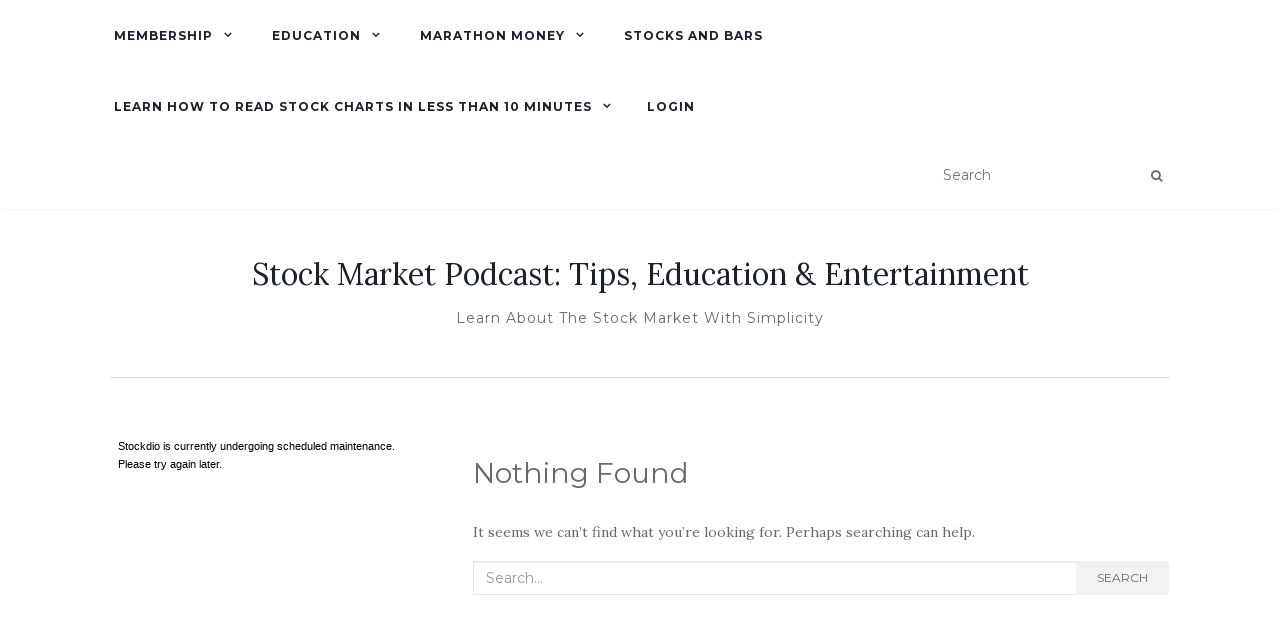

--- FILE ---
content_type: text/html; charset=UTF-8
request_url: https://www.wincrease.com/tag/googl/
body_size: 14041
content:
<!doctype html>
	<!--[if !IE]>
	<html class="no-js non-ie" dir="ltr" lang="en" prefix="og: https://ogp.me/ns#"> <![endif]-->
	<!--[if IE 7 ]>
	<html class="no-js ie7" dir="ltr" lang="en" prefix="og: https://ogp.me/ns#"> <![endif]-->
	<!--[if IE 8 ]>
	<html class="no-js ie8" dir="ltr" lang="en" prefix="og: https://ogp.me/ns#"> <![endif]-->
	<!--[if IE 9 ]>
	<html class="no-js ie9" dir="ltr" lang="en" prefix="og: https://ogp.me/ns#"> <![endif]-->
	<!--[if gt IE 9]><!-->
<html class="no-js" dir="ltr" lang="en" prefix="og: https://ogp.me/ns#"> <!--<![endif]-->
<head>
<!-- Global site tag (gtag.js) - Google Ads: 972595342 -->
<script async src="https://www.googletagmanager.com/gtag/js?id=AW-972595342"></script>
<script>
  window.dataLayer = window.dataLayer || [];
  function gtag(){dataLayer.push(arguments);}
  gtag('js', new Date());

  gtag('config', 'AW-972595342');
</script>
<!-- Event snippet for Subscribe conversion page -->
<script>
  gtag('event', 'conversion', {'send_to': 'AW-972595342/rhG6CN3NrtIDEI7B4s8D'});
</script>
<!-- Meta Pixel Code -->
<script>
!function(f,b,e,v,n,t,s)
{if(f.fbq)return;n=f.fbq=function(){n.callMethod?
n.callMethod.apply(n,arguments):n.queue.push(arguments)};
if(!f._fbq)f._fbq=n;n.push=n;n.loaded=!0;n.version='2.0';
n.queue=[];t=b.createElement(e);t.async=!0;
t.src=v;s=b.getElementsByTagName(e)[0];
s.parentNode.insertBefore(t,s)}(window, document,'script',
'https://connect.facebook.net/en_US/fbevents.js');
fbq('init', '425584499285848');
fbq('track', 'PageView');
</script>
<noscript><img height="1" width="1" style="display:none"
src="https://www.facebook.com/tr?id=425584499285848&ev=PageView&noscript=1"
/></noscript>
<!-- End Meta Pixel Code -->
	<meta name="facebook-domain-verification" content="r0y7b38kvk3if79cypgmpofrjwugjq" />
<meta charset="UTF-8">
<meta name="viewport" content="width=device-width, initial-scale=1">
<link rel="profile" href="http://gmpg.org/xfn/11">
<link rel="pingback" href="https://www.wincrease.com/xmlrpc.php">

<title>GOOGL - Stock Market Podcast: Tips, Education &amp; Entertainment</title>

		<!-- All in One SEO Pro 4.8.8 - aioseo.com -->
	<meta name="robots" content="max-image-preview:large" />
	<link rel="canonical" href="https://www.wincrease.com/tag/googl/" />
	<meta name="generator" content="All in One SEO Pro (AIOSEO) 4.8.8" />
		<meta property="og:locale" content="en_US" />
		<meta property="og:site_name" content="Stock Market Podcast: Tips, Education &amp; Entertainment - Learn About The Stock Market With Simplicity" />
		<meta property="og:type" content="article" />
		<meta property="og:title" content="GOOGL - Stock Market Podcast: Tips, Education &amp; Entertainment" />
		<meta property="og:url" content="https://www.wincrease.com/tag/googl/" />
		<meta property="article:publisher" content="https://facebook.com/wincreaseteam" />
		<meta name="twitter:card" content="summary_large_image" />
		<meta name="twitter:site" content="@wincreaseteam" />
		<meta name="twitter:title" content="GOOGL - Stock Market Podcast: Tips, Education &amp; Entertainment" />
		<script type="application/ld+json" class="aioseo-schema">
			{"@context":"https:\/\/schema.org","@graph":[{"@type":"BreadcrumbList","@id":"https:\/\/www.wincrease.com\/tag\/googl\/#breadcrumblist","itemListElement":[{"@type":"ListItem","@id":"https:\/\/www.wincrease.com#listItem","position":1,"name":"Home","item":"https:\/\/www.wincrease.com","nextItem":{"@type":"ListItem","@id":"https:\/\/www.wincrease.com\/tag\/googl\/#listItem","name":"GOOGL"}},{"@type":"ListItem","@id":"https:\/\/www.wincrease.com\/tag\/googl\/#listItem","position":2,"name":"GOOGL","previousItem":{"@type":"ListItem","@id":"https:\/\/www.wincrease.com#listItem","name":"Home"}}]},{"@type":"CollectionPage","@id":"https:\/\/www.wincrease.com\/tag\/googl\/#collectionpage","url":"https:\/\/www.wincrease.com\/tag\/googl\/","name":"GOOGL - Stock Market Podcast: Tips, Education & Entertainment","inLanguage":"en","isPartOf":{"@id":"https:\/\/www.wincrease.com\/#website"},"breadcrumb":{"@id":"https:\/\/www.wincrease.com\/tag\/googl\/#breadcrumblist"}},{"@type":"Organization","@id":"https:\/\/www.wincrease.com\/#organization","name":"WinCrease.com","description":"Learn About The Stock Market With Simplicity","url":"https:\/\/www.wincrease.com\/","logo":{"@type":"ImageObject","url":"https:\/\/i0.wp.com\/www.wincrease.com\/wp-content\/uploads\/2015\/05\/winLogo-e1608603356150.jpg?fit=491%2C596&ssl=1","@id":"https:\/\/www.wincrease.com\/tag\/googl\/#organizationLogo","width":491,"height":596},"image":{"@id":"https:\/\/www.wincrease.com\/tag\/googl\/#organizationLogo"},"sameAs":["https:\/\/facebook.com\/wincreaseteam","https:\/\/x.com\/wincreaseteam","https:\/\/instagram.com\/wincreaseteam","https:\/\/pinterest.com\/wincreaseteam","https:\/\/youtube.com\/wincreaseteam","https:\/\/linkedin.com\/in\/wincreaseteam"]},{"@type":"WebSite","@id":"https:\/\/www.wincrease.com\/#website","url":"https:\/\/www.wincrease.com\/","name":"The Only Financial Education Website You Need! Stock Picks and Option Plays weekly.","alternateName":"WinCrease.com","description":"Learn About The Stock Market With Simplicity","inLanguage":"en","publisher":{"@id":"https:\/\/www.wincrease.com\/#organization"}}]}
		</script>
		<!-- All in One SEO Pro -->

<link rel='dns-prefetch' href='//ajax.googleapis.com' />
<link rel='dns-prefetch' href='//secure.gravatar.com' />
<link rel='dns-prefetch' href='//stats.wp.com' />
<link rel='dns-prefetch' href='//fonts.googleapis.com' />
<link rel='dns-prefetch' href='//v0.wordpress.com' />
<link rel='dns-prefetch' href='//widgets.wp.com' />
<link rel='dns-prefetch' href='//s0.wp.com' />
<link rel='dns-prefetch' href='//0.gravatar.com' />
<link rel='dns-prefetch' href='//1.gravatar.com' />
<link rel='dns-prefetch' href='//2.gravatar.com' />
<link rel='dns-prefetch' href='//jetpack.wordpress.com' />
<link rel='dns-prefetch' href='//public-api.wordpress.com' />
<link rel='dns-prefetch' href='//i0.wp.com' />
		<!-- This site uses the Google Analytics by ExactMetrics plugin v8.8.0 - Using Analytics tracking - https://www.exactmetrics.com/ -->
							<script src="//www.googletagmanager.com/gtag/js?id=G-1HERH84GY2"  data-cfasync="false" data-wpfc-render="false" type="text/javascript" async></script>
			<script data-cfasync="false" data-wpfc-render="false" type="text/javascript">
				var em_version = '8.8.0';
				var em_track_user = true;
				var em_no_track_reason = '';
								var ExactMetricsDefaultLocations = {"page_location":"https:\/\/www.wincrease.com\/tag\/googl\/"};
								if ( typeof ExactMetricsPrivacyGuardFilter === 'function' ) {
					var ExactMetricsLocations = (typeof ExactMetricsExcludeQuery === 'object') ? ExactMetricsPrivacyGuardFilter( ExactMetricsExcludeQuery ) : ExactMetricsPrivacyGuardFilter( ExactMetricsDefaultLocations );
				} else {
					var ExactMetricsLocations = (typeof ExactMetricsExcludeQuery === 'object') ? ExactMetricsExcludeQuery : ExactMetricsDefaultLocations;
				}

								var disableStrs = [
										'ga-disable-G-1HERH84GY2',
									];

				/* Function to detect opted out users */
				function __gtagTrackerIsOptedOut() {
					for (var index = 0; index < disableStrs.length; index++) {
						if (document.cookie.indexOf(disableStrs[index] + '=true') > -1) {
							return true;
						}
					}

					return false;
				}

				/* Disable tracking if the opt-out cookie exists. */
				if (__gtagTrackerIsOptedOut()) {
					for (var index = 0; index < disableStrs.length; index++) {
						window[disableStrs[index]] = true;
					}
				}

				/* Opt-out function */
				function __gtagTrackerOptout() {
					for (var index = 0; index < disableStrs.length; index++) {
						document.cookie = disableStrs[index] + '=true; expires=Thu, 31 Dec 2099 23:59:59 UTC; path=/';
						window[disableStrs[index]] = true;
					}
				}

				if ('undefined' === typeof gaOptout) {
					function gaOptout() {
						__gtagTrackerOptout();
					}
				}
								window.dataLayer = window.dataLayer || [];

				window.ExactMetricsDualTracker = {
					helpers: {},
					trackers: {},
				};
				if (em_track_user) {
					function __gtagDataLayer() {
						dataLayer.push(arguments);
					}

					function __gtagTracker(type, name, parameters) {
						if (!parameters) {
							parameters = {};
						}

						if (parameters.send_to) {
							__gtagDataLayer.apply(null, arguments);
							return;
						}

						if (type === 'event') {
														parameters.send_to = exactmetrics_frontend.v4_id;
							var hookName = name;
							if (typeof parameters['event_category'] !== 'undefined') {
								hookName = parameters['event_category'] + ':' + name;
							}

							if (typeof ExactMetricsDualTracker.trackers[hookName] !== 'undefined') {
								ExactMetricsDualTracker.trackers[hookName](parameters);
							} else {
								__gtagDataLayer('event', name, parameters);
							}
							
						} else {
							__gtagDataLayer.apply(null, arguments);
						}
					}

					__gtagTracker('js', new Date());
					__gtagTracker('set', {
						'developer_id.dNDMyYj': true,
											});
					if ( ExactMetricsLocations.page_location ) {
						__gtagTracker('set', ExactMetricsLocations);
					}
										__gtagTracker('config', 'G-1HERH84GY2', {"forceSSL":"true","link_attribution":"true"} );
										window.gtag = __gtagTracker;										(function () {
						/* https://developers.google.com/analytics/devguides/collection/analyticsjs/ */
						/* ga and __gaTracker compatibility shim. */
						var noopfn = function () {
							return null;
						};
						var newtracker = function () {
							return new Tracker();
						};
						var Tracker = function () {
							return null;
						};
						var p = Tracker.prototype;
						p.get = noopfn;
						p.set = noopfn;
						p.send = function () {
							var args = Array.prototype.slice.call(arguments);
							args.unshift('send');
							__gaTracker.apply(null, args);
						};
						var __gaTracker = function () {
							var len = arguments.length;
							if (len === 0) {
								return;
							}
							var f = arguments[len - 1];
							if (typeof f !== 'object' || f === null || typeof f.hitCallback !== 'function') {
								if ('send' === arguments[0]) {
									var hitConverted, hitObject = false, action;
									if ('event' === arguments[1]) {
										if ('undefined' !== typeof arguments[3]) {
											hitObject = {
												'eventAction': arguments[3],
												'eventCategory': arguments[2],
												'eventLabel': arguments[4],
												'value': arguments[5] ? arguments[5] : 1,
											}
										}
									}
									if ('pageview' === arguments[1]) {
										if ('undefined' !== typeof arguments[2]) {
											hitObject = {
												'eventAction': 'page_view',
												'page_path': arguments[2],
											}
										}
									}
									if (typeof arguments[2] === 'object') {
										hitObject = arguments[2];
									}
									if (typeof arguments[5] === 'object') {
										Object.assign(hitObject, arguments[5]);
									}
									if ('undefined' !== typeof arguments[1].hitType) {
										hitObject = arguments[1];
										if ('pageview' === hitObject.hitType) {
											hitObject.eventAction = 'page_view';
										}
									}
									if (hitObject) {
										action = 'timing' === arguments[1].hitType ? 'timing_complete' : hitObject.eventAction;
										hitConverted = mapArgs(hitObject);
										__gtagTracker('event', action, hitConverted);
									}
								}
								return;
							}

							function mapArgs(args) {
								var arg, hit = {};
								var gaMap = {
									'eventCategory': 'event_category',
									'eventAction': 'event_action',
									'eventLabel': 'event_label',
									'eventValue': 'event_value',
									'nonInteraction': 'non_interaction',
									'timingCategory': 'event_category',
									'timingVar': 'name',
									'timingValue': 'value',
									'timingLabel': 'event_label',
									'page': 'page_path',
									'location': 'page_location',
									'title': 'page_title',
									'referrer' : 'page_referrer',
								};
								for (arg in args) {
																		if (!(!args.hasOwnProperty(arg) || !gaMap.hasOwnProperty(arg))) {
										hit[gaMap[arg]] = args[arg];
									} else {
										hit[arg] = args[arg];
									}
								}
								return hit;
							}

							try {
								f.hitCallback();
							} catch (ex) {
							}
						};
						__gaTracker.create = newtracker;
						__gaTracker.getByName = newtracker;
						__gaTracker.getAll = function () {
							return [];
						};
						__gaTracker.remove = noopfn;
						__gaTracker.loaded = true;
						window['__gaTracker'] = __gaTracker;
					})();
									} else {
										console.log("");
					(function () {
						function __gtagTracker() {
							return null;
						}

						window['__gtagTracker'] = __gtagTracker;
						window['gtag'] = __gtagTracker;
					})();
									}
			</script>
			
							<!-- / Google Analytics by ExactMetrics -->
		<script type="text/javascript">
/* <![CDATA[ */
window._wpemojiSettings = {"baseUrl":"https:\/\/s.w.org\/images\/core\/emoji\/14.0.0\/72x72\/","ext":".png","svgUrl":"https:\/\/s.w.org\/images\/core\/emoji\/14.0.0\/svg\/","svgExt":".svg","source":{"concatemoji":"https:\/\/www.wincrease.com\/wp-includes\/js\/wp-emoji-release.min.js?ver=6.4.5"}};
/*! This file is auto-generated */
!function(i,n){var o,s,e;function c(e){try{var t={supportTests:e,timestamp:(new Date).valueOf()};sessionStorage.setItem(o,JSON.stringify(t))}catch(e){}}function p(e,t,n){e.clearRect(0,0,e.canvas.width,e.canvas.height),e.fillText(t,0,0);var t=new Uint32Array(e.getImageData(0,0,e.canvas.width,e.canvas.height).data),r=(e.clearRect(0,0,e.canvas.width,e.canvas.height),e.fillText(n,0,0),new Uint32Array(e.getImageData(0,0,e.canvas.width,e.canvas.height).data));return t.every(function(e,t){return e===r[t]})}function u(e,t,n){switch(t){case"flag":return n(e,"\ud83c\udff3\ufe0f\u200d\u26a7\ufe0f","\ud83c\udff3\ufe0f\u200b\u26a7\ufe0f")?!1:!n(e,"\ud83c\uddfa\ud83c\uddf3","\ud83c\uddfa\u200b\ud83c\uddf3")&&!n(e,"\ud83c\udff4\udb40\udc67\udb40\udc62\udb40\udc65\udb40\udc6e\udb40\udc67\udb40\udc7f","\ud83c\udff4\u200b\udb40\udc67\u200b\udb40\udc62\u200b\udb40\udc65\u200b\udb40\udc6e\u200b\udb40\udc67\u200b\udb40\udc7f");case"emoji":return!n(e,"\ud83e\udef1\ud83c\udffb\u200d\ud83e\udef2\ud83c\udfff","\ud83e\udef1\ud83c\udffb\u200b\ud83e\udef2\ud83c\udfff")}return!1}function f(e,t,n){var r="undefined"!=typeof WorkerGlobalScope&&self instanceof WorkerGlobalScope?new OffscreenCanvas(300,150):i.createElement("canvas"),a=r.getContext("2d",{willReadFrequently:!0}),o=(a.textBaseline="top",a.font="600 32px Arial",{});return e.forEach(function(e){o[e]=t(a,e,n)}),o}function t(e){var t=i.createElement("script");t.src=e,t.defer=!0,i.head.appendChild(t)}"undefined"!=typeof Promise&&(o="wpEmojiSettingsSupports",s=["flag","emoji"],n.supports={everything:!0,everythingExceptFlag:!0},e=new Promise(function(e){i.addEventListener("DOMContentLoaded",e,{once:!0})}),new Promise(function(t){var n=function(){try{var e=JSON.parse(sessionStorage.getItem(o));if("object"==typeof e&&"number"==typeof e.timestamp&&(new Date).valueOf()<e.timestamp+604800&&"object"==typeof e.supportTests)return e.supportTests}catch(e){}return null}();if(!n){if("undefined"!=typeof Worker&&"undefined"!=typeof OffscreenCanvas&&"undefined"!=typeof URL&&URL.createObjectURL&&"undefined"!=typeof Blob)try{var e="postMessage("+f.toString()+"("+[JSON.stringify(s),u.toString(),p.toString()].join(",")+"));",r=new Blob([e],{type:"text/javascript"}),a=new Worker(URL.createObjectURL(r),{name:"wpTestEmojiSupports"});return void(a.onmessage=function(e){c(n=e.data),a.terminate(),t(n)})}catch(e){}c(n=f(s,u,p))}t(n)}).then(function(e){for(var t in e)n.supports[t]=e[t],n.supports.everything=n.supports.everything&&n.supports[t],"flag"!==t&&(n.supports.everythingExceptFlag=n.supports.everythingExceptFlag&&n.supports[t]);n.supports.everythingExceptFlag=n.supports.everythingExceptFlag&&!n.supports.flag,n.DOMReady=!1,n.readyCallback=function(){n.DOMReady=!0}}).then(function(){return e}).then(function(){var e;n.supports.everything||(n.readyCallback(),(e=n.source||{}).concatemoji?t(e.concatemoji):e.wpemoji&&e.twemoji&&(t(e.twemoji),t(e.wpemoji)))}))}((window,document),window._wpemojiSettings);
/* ]]> */
</script>
<link rel='stylesheet' id='pmprommpu_frontend-css' href='https://www.wincrease.com/wp-content/plugins/pmpro-multiple-memberships-per-user-dev/css/frontend.css?ver=0.8.1' type='text/css' media='screen' />
<style id='wp-emoji-styles-inline-css' type='text/css'>

	img.wp-smiley, img.emoji {
		display: inline !important;
		border: none !important;
		box-shadow: none !important;
		height: 1em !important;
		width: 1em !important;
		margin: 0 0.07em !important;
		vertical-align: -0.1em !important;
		background: none !important;
		padding: 0 !important;
	}
</style>
<link rel='stylesheet' id='wp-block-library-css' href='https://www.wincrease.com/wp-includes/css/dist/block-library/style.min.css?ver=6.4.5' type='text/css' media='all' />
<style id='wp-block-library-inline-css' type='text/css'>
.has-text-align-justify{text-align:justify;}
</style>
<link rel='stylesheet' id='mediaelement-css' href='https://www.wincrease.com/wp-includes/js/mediaelement/mediaelementplayer-legacy.min.css?ver=4.2.17' type='text/css' media='all' />
<link rel='stylesheet' id='wp-mediaelement-css' href='https://www.wincrease.com/wp-includes/js/mediaelement/wp-mediaelement.min.css?ver=6.4.5' type='text/css' media='all' />
<style id='jetpack-sharing-buttons-style-inline-css' type='text/css'>
.jetpack-sharing-buttons__services-list{display:flex;flex-direction:row;flex-wrap:wrap;gap:0;list-style-type:none;margin:5px;padding:0}.jetpack-sharing-buttons__services-list.has-small-icon-size{font-size:12px}.jetpack-sharing-buttons__services-list.has-normal-icon-size{font-size:16px}.jetpack-sharing-buttons__services-list.has-large-icon-size{font-size:24px}.jetpack-sharing-buttons__services-list.has-huge-icon-size{font-size:36px}@media print{.jetpack-sharing-buttons__services-list{display:none!important}}.editor-styles-wrapper .wp-block-jetpack-sharing-buttons{gap:0;padding-inline-start:0}ul.jetpack-sharing-buttons__services-list.has-background{padding:1.25em 2.375em}
</style>
<style id='powerpress-player-block-style-inline-css' type='text/css'>


</style>
<style id='classic-theme-styles-inline-css' type='text/css'>
/*! This file is auto-generated */
.wp-block-button__link{color:#fff;background-color:#32373c;border-radius:9999px;box-shadow:none;text-decoration:none;padding:calc(.667em + 2px) calc(1.333em + 2px);font-size:1.125em}.wp-block-file__button{background:#32373c;color:#fff;text-decoration:none}
</style>
<style id='global-styles-inline-css' type='text/css'>
body{--wp--preset--color--black: #000000;--wp--preset--color--cyan-bluish-gray: #abb8c3;--wp--preset--color--white: #ffffff;--wp--preset--color--pale-pink: #f78da7;--wp--preset--color--vivid-red: #cf2e2e;--wp--preset--color--luminous-vivid-orange: #ff6900;--wp--preset--color--luminous-vivid-amber: #fcb900;--wp--preset--color--light-green-cyan: #7bdcb5;--wp--preset--color--vivid-green-cyan: #00d084;--wp--preset--color--pale-cyan-blue: #8ed1fc;--wp--preset--color--vivid-cyan-blue: #0693e3;--wp--preset--color--vivid-purple: #9b51e0;--wp--preset--gradient--vivid-cyan-blue-to-vivid-purple: linear-gradient(135deg,rgba(6,147,227,1) 0%,rgb(155,81,224) 100%);--wp--preset--gradient--light-green-cyan-to-vivid-green-cyan: linear-gradient(135deg,rgb(122,220,180) 0%,rgb(0,208,130) 100%);--wp--preset--gradient--luminous-vivid-amber-to-luminous-vivid-orange: linear-gradient(135deg,rgba(252,185,0,1) 0%,rgba(255,105,0,1) 100%);--wp--preset--gradient--luminous-vivid-orange-to-vivid-red: linear-gradient(135deg,rgba(255,105,0,1) 0%,rgb(207,46,46) 100%);--wp--preset--gradient--very-light-gray-to-cyan-bluish-gray: linear-gradient(135deg,rgb(238,238,238) 0%,rgb(169,184,195) 100%);--wp--preset--gradient--cool-to-warm-spectrum: linear-gradient(135deg,rgb(74,234,220) 0%,rgb(151,120,209) 20%,rgb(207,42,186) 40%,rgb(238,44,130) 60%,rgb(251,105,98) 80%,rgb(254,248,76) 100%);--wp--preset--gradient--blush-light-purple: linear-gradient(135deg,rgb(255,206,236) 0%,rgb(152,150,240) 100%);--wp--preset--gradient--blush-bordeaux: linear-gradient(135deg,rgb(254,205,165) 0%,rgb(254,45,45) 50%,rgb(107,0,62) 100%);--wp--preset--gradient--luminous-dusk: linear-gradient(135deg,rgb(255,203,112) 0%,rgb(199,81,192) 50%,rgb(65,88,208) 100%);--wp--preset--gradient--pale-ocean: linear-gradient(135deg,rgb(255,245,203) 0%,rgb(182,227,212) 50%,rgb(51,167,181) 100%);--wp--preset--gradient--electric-grass: linear-gradient(135deg,rgb(202,248,128) 0%,rgb(113,206,126) 100%);--wp--preset--gradient--midnight: linear-gradient(135deg,rgb(2,3,129) 0%,rgb(40,116,252) 100%);--wp--preset--font-size--small: 13px;--wp--preset--font-size--medium: 20px;--wp--preset--font-size--large: 36px;--wp--preset--font-size--x-large: 42px;--wp--preset--spacing--20: 0.44rem;--wp--preset--spacing--30: 0.67rem;--wp--preset--spacing--40: 1rem;--wp--preset--spacing--50: 1.5rem;--wp--preset--spacing--60: 2.25rem;--wp--preset--spacing--70: 3.38rem;--wp--preset--spacing--80: 5.06rem;--wp--preset--shadow--natural: 6px 6px 9px rgba(0, 0, 0, 0.2);--wp--preset--shadow--deep: 12px 12px 50px rgba(0, 0, 0, 0.4);--wp--preset--shadow--sharp: 6px 6px 0px rgba(0, 0, 0, 0.2);--wp--preset--shadow--outlined: 6px 6px 0px -3px rgba(255, 255, 255, 1), 6px 6px rgba(0, 0, 0, 1);--wp--preset--shadow--crisp: 6px 6px 0px rgba(0, 0, 0, 1);}:where(.is-layout-flex){gap: 0.5em;}:where(.is-layout-grid){gap: 0.5em;}body .is-layout-flow > .alignleft{float: left;margin-inline-start: 0;margin-inline-end: 2em;}body .is-layout-flow > .alignright{float: right;margin-inline-start: 2em;margin-inline-end: 0;}body .is-layout-flow > .aligncenter{margin-left: auto !important;margin-right: auto !important;}body .is-layout-constrained > .alignleft{float: left;margin-inline-start: 0;margin-inline-end: 2em;}body .is-layout-constrained > .alignright{float: right;margin-inline-start: 2em;margin-inline-end: 0;}body .is-layout-constrained > .aligncenter{margin-left: auto !important;margin-right: auto !important;}body .is-layout-constrained > :where(:not(.alignleft):not(.alignright):not(.alignfull)){max-width: var(--wp--style--global--content-size);margin-left: auto !important;margin-right: auto !important;}body .is-layout-constrained > .alignwide{max-width: var(--wp--style--global--wide-size);}body .is-layout-flex{display: flex;}body .is-layout-flex{flex-wrap: wrap;align-items: center;}body .is-layout-flex > *{margin: 0;}body .is-layout-grid{display: grid;}body .is-layout-grid > *{margin: 0;}:where(.wp-block-columns.is-layout-flex){gap: 2em;}:where(.wp-block-columns.is-layout-grid){gap: 2em;}:where(.wp-block-post-template.is-layout-flex){gap: 1.25em;}:where(.wp-block-post-template.is-layout-grid){gap: 1.25em;}.has-black-color{color: var(--wp--preset--color--black) !important;}.has-cyan-bluish-gray-color{color: var(--wp--preset--color--cyan-bluish-gray) !important;}.has-white-color{color: var(--wp--preset--color--white) !important;}.has-pale-pink-color{color: var(--wp--preset--color--pale-pink) !important;}.has-vivid-red-color{color: var(--wp--preset--color--vivid-red) !important;}.has-luminous-vivid-orange-color{color: var(--wp--preset--color--luminous-vivid-orange) !important;}.has-luminous-vivid-amber-color{color: var(--wp--preset--color--luminous-vivid-amber) !important;}.has-light-green-cyan-color{color: var(--wp--preset--color--light-green-cyan) !important;}.has-vivid-green-cyan-color{color: var(--wp--preset--color--vivid-green-cyan) !important;}.has-pale-cyan-blue-color{color: var(--wp--preset--color--pale-cyan-blue) !important;}.has-vivid-cyan-blue-color{color: var(--wp--preset--color--vivid-cyan-blue) !important;}.has-vivid-purple-color{color: var(--wp--preset--color--vivid-purple) !important;}.has-black-background-color{background-color: var(--wp--preset--color--black) !important;}.has-cyan-bluish-gray-background-color{background-color: var(--wp--preset--color--cyan-bluish-gray) !important;}.has-white-background-color{background-color: var(--wp--preset--color--white) !important;}.has-pale-pink-background-color{background-color: var(--wp--preset--color--pale-pink) !important;}.has-vivid-red-background-color{background-color: var(--wp--preset--color--vivid-red) !important;}.has-luminous-vivid-orange-background-color{background-color: var(--wp--preset--color--luminous-vivid-orange) !important;}.has-luminous-vivid-amber-background-color{background-color: var(--wp--preset--color--luminous-vivid-amber) !important;}.has-light-green-cyan-background-color{background-color: var(--wp--preset--color--light-green-cyan) !important;}.has-vivid-green-cyan-background-color{background-color: var(--wp--preset--color--vivid-green-cyan) !important;}.has-pale-cyan-blue-background-color{background-color: var(--wp--preset--color--pale-cyan-blue) !important;}.has-vivid-cyan-blue-background-color{background-color: var(--wp--preset--color--vivid-cyan-blue) !important;}.has-vivid-purple-background-color{background-color: var(--wp--preset--color--vivid-purple) !important;}.has-black-border-color{border-color: var(--wp--preset--color--black) !important;}.has-cyan-bluish-gray-border-color{border-color: var(--wp--preset--color--cyan-bluish-gray) !important;}.has-white-border-color{border-color: var(--wp--preset--color--white) !important;}.has-pale-pink-border-color{border-color: var(--wp--preset--color--pale-pink) !important;}.has-vivid-red-border-color{border-color: var(--wp--preset--color--vivid-red) !important;}.has-luminous-vivid-orange-border-color{border-color: var(--wp--preset--color--luminous-vivid-orange) !important;}.has-luminous-vivid-amber-border-color{border-color: var(--wp--preset--color--luminous-vivid-amber) !important;}.has-light-green-cyan-border-color{border-color: var(--wp--preset--color--light-green-cyan) !important;}.has-vivid-green-cyan-border-color{border-color: var(--wp--preset--color--vivid-green-cyan) !important;}.has-pale-cyan-blue-border-color{border-color: var(--wp--preset--color--pale-cyan-blue) !important;}.has-vivid-cyan-blue-border-color{border-color: var(--wp--preset--color--vivid-cyan-blue) !important;}.has-vivid-purple-border-color{border-color: var(--wp--preset--color--vivid-purple) !important;}.has-vivid-cyan-blue-to-vivid-purple-gradient-background{background: var(--wp--preset--gradient--vivid-cyan-blue-to-vivid-purple) !important;}.has-light-green-cyan-to-vivid-green-cyan-gradient-background{background: var(--wp--preset--gradient--light-green-cyan-to-vivid-green-cyan) !important;}.has-luminous-vivid-amber-to-luminous-vivid-orange-gradient-background{background: var(--wp--preset--gradient--luminous-vivid-amber-to-luminous-vivid-orange) !important;}.has-luminous-vivid-orange-to-vivid-red-gradient-background{background: var(--wp--preset--gradient--luminous-vivid-orange-to-vivid-red) !important;}.has-very-light-gray-to-cyan-bluish-gray-gradient-background{background: var(--wp--preset--gradient--very-light-gray-to-cyan-bluish-gray) !important;}.has-cool-to-warm-spectrum-gradient-background{background: var(--wp--preset--gradient--cool-to-warm-spectrum) !important;}.has-blush-light-purple-gradient-background{background: var(--wp--preset--gradient--blush-light-purple) !important;}.has-blush-bordeaux-gradient-background{background: var(--wp--preset--gradient--blush-bordeaux) !important;}.has-luminous-dusk-gradient-background{background: var(--wp--preset--gradient--luminous-dusk) !important;}.has-pale-ocean-gradient-background{background: var(--wp--preset--gradient--pale-ocean) !important;}.has-electric-grass-gradient-background{background: var(--wp--preset--gradient--electric-grass) !important;}.has-midnight-gradient-background{background: var(--wp--preset--gradient--midnight) !important;}.has-small-font-size{font-size: var(--wp--preset--font-size--small) !important;}.has-medium-font-size{font-size: var(--wp--preset--font-size--medium) !important;}.has-large-font-size{font-size: var(--wp--preset--font-size--large) !important;}.has-x-large-font-size{font-size: var(--wp--preset--font-size--x-large) !important;}
.wp-block-navigation a:where(:not(.wp-element-button)){color: inherit;}
:where(.wp-block-post-template.is-layout-flex){gap: 1.25em;}:where(.wp-block-post-template.is-layout-grid){gap: 1.25em;}
:where(.wp-block-columns.is-layout-flex){gap: 2em;}:where(.wp-block-columns.is-layout-grid){gap: 2em;}
.wp-block-pullquote{font-size: 1.5em;line-height: 1.6;}
</style>
<link rel='stylesheet' id='pmpro_frontend-css' href='https://www.wincrease.com/wp-content/plugins/paid-memberships-pro/css/frontend.css?ver=2.12.10' type='text/css' media='screen' />
<link rel='stylesheet' id='pmpro_print-css' href='https://www.wincrease.com/wp-content/plugins/paid-memberships-pro/css/print.css?ver=2.12.10' type='text/css' media='print' />
<link rel='stylesheet' id='stock-ticker-css' href='https://www.wincrease.com/wp-content/plugins/stock-ticker/assets/css/stock-ticker.min.css?ver=3.23.5' type='text/css' media='all' />
<link rel='stylesheet' id='stock-ticker-custom-css' href='https://www.wincrease.com/wp-content/uploads/stock-ticker-custom.css?ver=3.23.5' type='text/css' media='all' />
<link rel='stylesheet' id='activello-bootstrap-css' href='https://www.wincrease.com/wp-content/themes/activello/assets/css/bootstrap.min.css?ver=6.4.5' type='text/css' media='all' />
<link rel='stylesheet' id='activello-icons-css' href='https://www.wincrease.com/wp-content/themes/activello/assets/css/font-awesome.min.css?ver=6.4.5' type='text/css' media='all' />
<link rel='stylesheet' id='activello-fonts-css' href='//fonts.googleapis.com/css?family=Lora%3A400%2C400italic%2C700%2C700italic%7CMontserrat%3A400%2C700%7CMaven+Pro%3A400%2C700&#038;ver=6.4.5' type='text/css' media='all' />
<link rel='stylesheet' id='activello-style-css' href='https://www.wincrease.com/wp-content/themes/activello/style.css?ver=6.4.5' type='text/css' media='all' />
<link rel='stylesheet' id='jetpack_css-css' href='https://www.wincrease.com/wp-content/plugins/jetpack/css/jetpack.css?ver=13.2.1' type='text/css' media='all' />
<script type="text/javascript" src="https://www.wincrease.com/wp-content/plugins/google-analytics-dashboard-for-wp/assets/js/frontend-gtag.min.js?ver=8.8.0" id="exactmetrics-frontend-script-js" async="async" data-wp-strategy="async"></script>
<script data-cfasync="false" data-wpfc-render="false" type="text/javascript" id='exactmetrics-frontend-script-js-extra'>/* <![CDATA[ */
var exactmetrics_frontend = {"js_events_tracking":"true","download_extensions":"doc,pdf,ppt,zip,xls,docx,pptx,xlsx","inbound_paths":"[{\"path\":\"\\\/go\\\/\",\"label\":\"affiliate\"},{\"path\":\"\\\/recommend\\\/\",\"label\":\"affiliate\"}]","home_url":"https:\/\/www.wincrease.com","hash_tracking":"false","v4_id":"G-1HERH84GY2"};/* ]]> */
</script>
<script type="text/javascript" src="https://www.wincrease.com/wp-includes/js/jquery/jquery.min.js?ver=3.7.1" id="jquery-core-js"></script>
<script type="text/javascript" src="https://www.wincrease.com/wp-includes/js/jquery/jquery-migrate.min.js?ver=3.4.1" id="jquery-migrate-js"></script>
<script type="text/javascript" src="https://www.wincrease.com/wp-content/themes/activello/assets/js/vendor/modernizr.min.js?ver=6.4.5" id="activello-modernizr-js"></script>
<script type="text/javascript" src="https://www.wincrease.com/wp-content/themes/activello/assets/js/vendor/bootstrap.bundle.min.js?ver=6.4.5" id="activello-bootstrapjs-js"></script>
<script type="text/javascript" src="https://www.wincrease.com/wp-content/themes/activello/assets/js/functions.min.js?ver=6.4.5" id="activello-functions-js"></script>
<script type="text/javascript" src="https://www.wincrease.com/wp-content/plugins/stockdio-historical-chart/assets/stockdio_chart_historical-wp.js?ver=2.8.13" id="customChartHistoricalStockdioJs-js"></script>
<link rel="https://api.w.org/" href="https://www.wincrease.com/wp-json/" /><link rel="alternate" type="application/json" href="https://www.wincrease.com/wp-json/wp/v2/tags/239" /><link rel="EditURI" type="application/rsd+xml" title="RSD" href="https://www.wincrease.com/xmlrpc.php?rsd" />
<meta name="generator" content="WordPress 6.4.5" />
            <script type="text/javascript"><!--
                                function powerpress_pinw(pinw_url){window.open(pinw_url, 'PowerPressPlayer','toolbar=0,status=0,resizable=1,width=460,height=320');	return false;}
                //-->

                // tabnab protection
                window.addEventListener('load', function () {
                    // make all links have rel="noopener noreferrer"
                    document.querySelectorAll('a[target="_blank"]').forEach(link => {
                        link.setAttribute('rel', 'noopener noreferrer');
                    });
                });
            </script>
            <style type="text/css">
.sfs-subscriber-count, .sfs-count, .sfs-count span, .sfs-stats { -webkit-box-sizing: initial; -moz-box-sizing: initial; box-sizing: initial; }
.sfs-subscriber-count { width: 88px; overflow: hidden; height: 26px; color: #424242; font: 9px Verdana, Geneva, sans-serif; letter-spacing: 1px; }
.sfs-count { width: 86px; height: 17px; line-height: 17px; margin: 0 auto; background: #ccc; border: 1px solid #909090; border-top-color: #fff; border-left-color: #fff; }
.sfs-count span { display: inline-block; height: 11px; line-height: 12px; margin: 2px 1px 2px 2px; padding: 0 2px 0 3px; background: #e4e4e4; border: 1px solid #a2a2a2; border-bottom-color: #fff; border-right-color: #fff; }
.sfs-stats { font-size: 6px; line-height: 6px; margin: 1px 0 0 1px; word-spacing: 2px; text-align: center; text-transform: uppercase; }
</style>
	<style>img#wpstats{display:none}</style>
		<style type="text/css"></style>	<style type="text/css">
		#social li{
			display: inline-block;
		}
		#social li,
		#social ul {
			border: 0!important;
			list-style: none;
			padding-left: 0;
			text-align: center;
		}
		#social li a[href*="twitter.com"] .fa:before,
		.fa-twitter:before {
			content: "\f099"
		}
		#social li a[href*="facebook.com"] .fa:before,
		.fa-facebook-f:before,
		.fa-facebook:before {
			content: "\f09a"
		}
		#social li a[href*="github.com"] .fa:before,
		.fa-github:before {
			content: "\f09b"
		}
		#social li a[href*="/feed"] .fa:before,
		.fa-rss:before {
			content: "\f09e"
		}
		#social li a[href*="pinterest.com"] .fa:before,
		.fa-pinterest:before {
			content: "\f0d2"
		}
		#social li a[href*="plus.google.com"] .fa:before,
		.fa-google-plus:before {
			content: "\f0d5"
		}
		#social li a[href*="linkedin.com"] .fa:before,
		.fa-linkedin:before {
			content: "\f0e1"
		}
		#social li a[href*="youtube.com"] .fa:before,
		.fa-youtube:before {
			content: "\f167"
		}
		#social li a[href*="instagram.com"] .fa:before,
		.fa-instagram:before {
			content: "\f16d"
		}
		#social li a[href*="flickr.com"] .fa:before,
		.fa-flickr:before {
			content: "\f16e"
		}
		#social li a[href*="tumblr.com"] .fa:before,
		.fa-tumblr:before {
			content: "\f173"
		}
		#social li a[href*="dribbble.com"] .fa:before,
		.fa-dribbble:before {
			content: "\f17d"
		}
		#social li a[href*="skype.com"] .fa:before,
		.fa-skype:before {
			content: "\f17e"
		}
		#social li a[href*="foursquare.com"] .fa:before,
		.fa-foursquare:before {
			content: "\f180"
		}
		#social li a[href*="vimeo.com"] .fa:before,
		.fa-vimeo-square:before {
			content: "\f194"
		}
		#social li a[href*="weheartit.com"] .fa:before,
		.fa-heart:before {
			content: "\f004"
		}
		#social li a[href*="spotify.com"] .fa:before,
		.fa-spotify:before {
			content: "\f1bc"
		}
		#social li a[href*="soundcloud.com"] .fa:before,
		.fa-soundcloud:before {
			content: "\f1be"
		}
	</style>
<!-- Meta Pixel Code -->
<script type='text/javascript'>
!function(f,b,e,v,n,t,s){if(f.fbq)return;n=f.fbq=function(){n.callMethod?
n.callMethod.apply(n,arguments):n.queue.push(arguments)};if(!f._fbq)f._fbq=n;
n.push=n;n.loaded=!0;n.version='2.0';n.queue=[];t=b.createElement(e);t.async=!0;
t.src=v;s=b.getElementsByTagName(e)[0];s.parentNode.insertBefore(t,s)}(window,
document,'script','https://connect.facebook.net/en_US/fbevents.js?v=next');
</script>
<!-- End Meta Pixel Code -->

      <script type='text/javascript'>
        var url = window.location.origin + '?ob=open-bridge';
        fbq('set', 'openbridge', '884070422301291', url);
      </script>
    <script type='text/javascript'>fbq('init', '884070422301291', {}, {
    "agent": "wordpress-6.4.5-3.0.16"
})</script><script type='text/javascript'>
    fbq('track', 'PageView', []);
  </script>
<!-- Meta Pixel Code -->
<noscript>
<img height="1" width="1" style="display:none" alt="fbpx"
src="https://www.facebook.com/tr?id=884070422301291&ev=PageView&noscript=1" />
</noscript>
<!-- End Meta Pixel Code -->
      <meta name="onesignal" content="wordpress-plugin"/>
            <script>

      window.OneSignal = window.OneSignal || [];

      OneSignal.push( function() {
        OneSignal.SERVICE_WORKER_UPDATER_PATH = "OneSignalSDKUpdaterWorker.js.php";
                      OneSignal.SERVICE_WORKER_PATH = "OneSignalSDKWorker.js.php";
                      OneSignal.SERVICE_WORKER_PARAM = { scope: "/" };
        OneSignal.setDefaultNotificationUrl("https://www.wincrease.com");
        var oneSignal_options = {};
        window._oneSignalInitOptions = oneSignal_options;

        oneSignal_options['wordpress'] = true;
oneSignal_options['appId'] = '60f2bd81-cfd3-4dc3-b8ed-5b816c3dfab4';
oneSignal_options['allowLocalhostAsSecureOrigin'] = true;
oneSignal_options['welcomeNotification'] = { };
oneSignal_options['welcomeNotification']['title'] = "";
oneSignal_options['welcomeNotification']['message'] = "";
oneSignal_options['path'] = "https://www.wincrease.com/wp-content/plugins/onesignal-free-web-push-notifications/sdk_files/";
oneSignal_options['safari_web_id'] = "web.onesignal.auto.596e7d36-250c-4e22-98d4-39c9730f6c95";
oneSignal_options['persistNotification'] = true;
oneSignal_options['promptOptions'] = { };
oneSignal_options['notifyButton'] = { };
oneSignal_options['notifyButton']['enable'] = true;
oneSignal_options['notifyButton']['position'] = 'bottom-right';
oneSignal_options['notifyButton']['theme'] = 'default';
oneSignal_options['notifyButton']['size'] = 'small';
oneSignal_options['notifyButton']['showCredit'] = false;
                OneSignal.init(window._oneSignalInitOptions);
                OneSignal.showSlidedownPrompt();      });

      function documentInitOneSignal() {
        var oneSignal_elements = document.getElementsByClassName("OneSignal-prompt");

        var oneSignalLinkClickHandler = function(event) { OneSignal.push(['registerForPushNotifications']); event.preventDefault(); };        for(var i = 0; i < oneSignal_elements.length; i++)
          oneSignal_elements[i].addEventListener('click', oneSignalLinkClickHandler, false);
      }

      if (document.readyState === 'complete') {
           documentInitOneSignal();
      }
      else {
           window.addEventListener("load", function(event){
               documentInitOneSignal();
          });
      }
    </script>
<link rel="icon" href="https://i0.wp.com/www.wincrease.com/wp-content/uploads/2021/11/wp-1636481589076.jpg?fit=32%2C32&#038;ssl=1" sizes="32x32" />
<link rel="icon" href="https://i0.wp.com/www.wincrease.com/wp-content/uploads/2021/11/wp-1636481589076.jpg?fit=192%2C192&#038;ssl=1" sizes="192x192" />
<link rel="apple-touch-icon" href="https://i0.wp.com/www.wincrease.com/wp-content/uploads/2021/11/wp-1636481589076.jpg?fit=180%2C180&#038;ssl=1" />
<meta name="msapplication-TileImage" content="https://i0.wp.com/www.wincrease.com/wp-content/uploads/2021/11/wp-1636481589076.jpg?fit=270%2C270&#038;ssl=1" />
<style id="wpforms-css-vars-root">
				:root {
					--wpforms-field-border-radius: 3px;
--wpforms-field-background-color: #ffffff;
--wpforms-field-border-color: rgba( 0, 0, 0, 0.25 );
--wpforms-field-text-color: rgba( 0, 0, 0, 0.7 );
--wpforms-label-color: rgba( 0, 0, 0, 0.85 );
--wpforms-label-sublabel-color: rgba( 0, 0, 0, 0.55 );
--wpforms-label-error-color: #d63637;
--wpforms-button-border-radius: 3px;
--wpforms-button-background-color: #066aab;
--wpforms-button-text-color: #ffffff;
--wpforms-page-break-color: #066aab;
--wpforms-field-size-input-height: 43px;
--wpforms-field-size-input-spacing: 15px;
--wpforms-field-size-font-size: 16px;
--wpforms-field-size-line-height: 19px;
--wpforms-field-size-padding-h: 14px;
--wpforms-field-size-checkbox-size: 16px;
--wpforms-field-size-sublabel-spacing: 5px;
--wpforms-field-size-icon-size: 1;
--wpforms-label-size-font-size: 16px;
--wpforms-label-size-line-height: 19px;
--wpforms-label-size-sublabel-font-size: 14px;
--wpforms-label-size-sublabel-line-height: 17px;
--wpforms-button-size-font-size: 17px;
--wpforms-button-size-height: 41px;
--wpforms-button-size-padding-h: 15px;
--wpforms-button-size-margin-top: 10px;

				}
			</style>
</head>

<body class="archive tag tag-googl tag-239 group-blog has-sidebar-left">
<div id="page" class="hfeed site">

	<header id="masthead" class="site-header" role="banner">
		<nav class="navbar navbar-default" role="navigation">
			<div class="container">
				<div class="row">
					<div class="site-navigation-inner col-sm-12">
						<div class="navbar-header">
							<button type="button" class="btn navbar-toggle" data-toggle="collapse" data-target=".navbar-ex1-collapse">
								<span class="sr-only">Toggle navigation</span>
								<span class="icon-bar"></span>
								<span class="icon-bar"></span>
								<span class="icon-bar"></span>
							</button>
						</div>
						<div class="collapse navbar-collapse navbar-ex1-collapse"><ul id="menu-home-menu" class="nav navbar-nav"><li id="menu-item-11088" class="menu-item menu-item-type-post_type menu-item-object-page menu-item-home menu-item-has-children menu-item-11088"><a title="Membership" href="https://www.wincrease.com/"><span class="glyphicon Sign-up or change membership level"></span>&nbsp;Membership </a><span class="activello-dropdown"></span>
<ul role="menu" class=" dropdown-menu">
	<li id="menu-item-10437" class="menu-item menu-item-type-post_type menu-item-object-page menu-item-10437"><a title="Merchandise" href="https://www.wincrease.com/merchandise/"><span class="glyphicon WinCrease Merchandise"></span>&nbsp;Merchandise</a></li>
	<li id="menu-item-476" class="menu-item menu-item-type-post_type menu-item-object-page menu-item-has-children menu-item-476"><a title="About Us" href="https://www.wincrease.com/about-us/"><span class="glyphicon Who is WinCrease?"></span>&nbsp;About Us </a><span class="activello-dropdown"></span>
	<ul role="menu" class=" dropdown-menu">
		<li id="menu-item-823" class="menu-item menu-item-type-post_type menu-item-object-page menu-item-823"><a title="The WinCrease Way – Wealth Building" href="https://www.wincrease.com/wealth-building/"><span class="glyphicon Our method of Wealth Building"></span>&nbsp;The WinCrease Way – Wealth Building</a></li>
		<li id="menu-item-686" class="menu-item menu-item-type-post_type menu-item-object-page menu-item-686"><a title="Performance" href="https://www.wincrease.com/performance/"><span class="glyphicon Easy Money Plays for 2015"></span>&nbsp;Performance</a></li>
		<li id="menu-item-5098" class="menu-item menu-item-type-post_type menu-item-object-page menu-item-5098"><a title="FAQ" href="https://www.wincrease.com/faq/"><span class="glyphicon Frequently Asked Questions"></span>&nbsp;FAQ</a></li>
	</ul>
</li>
</ul>
</li>
<li id="menu-item-1553" class="menu-item menu-item-type-post_type menu-item-object-page menu-item-has-children menu-item-1553"><a title="Education" href="https://www.wincrease.com/education/"><span class="glyphicon Learn from our easy explanations"></span>&nbsp;Education </a><span class="activello-dropdown"></span>
<ul role="menu" class=" dropdown-menu">
	<li id="menu-item-10914" class="menu-item menu-item-type-post_type menu-item-object-page menu-item-10914"><a title="Online Chart Reading Course" href="https://www.wincrease.com/online-chart-reading-course/"><span class="glyphicon Membership access required"></span>&nbsp;Online Chart Reading Course</a></li>
	<li id="menu-item-11076" class="menu-item menu-item-type-post_type menu-item-object-page menu-item-11076"><a title="Online Chart Pattern Course" href="https://www.wincrease.com/online-chart-pattern-course/"><span class="glyphicon Membership access required"></span>&nbsp;Online Chart Pattern Course</a></li>
	<li id="menu-item-496" class="menu-item menu-item-type-post_type menu-item-object-page menu-item-496"><a title="Reading the Chart" href="https://www.wincrease.com/reading-the-chart/"><span class="glyphicon How to read a chart"></span>&nbsp;Reading the Chart</a></li>
	<li id="menu-item-1232" class="menu-item menu-item-type-post_type menu-item-object-page menu-item-has-children menu-item-1232"><a title="Candlestick Patterns" href="https://www.wincrease.com/candlestick-patterns/"><span class="glyphicon Bullish and bearish reversal patterns"></span>&nbsp;Candlestick Patterns </a><span class="activello-dropdown"></span>
	<ul role="menu" class=" dropdown-menu">
		<li id="menu-item-587" class="menu-item menu-item-type-post_type menu-item-object-page menu-item-587"><a title="Bearish Engulfing" href="https://www.wincrease.com/bearish-engulfing/"><span class="glyphicon 2 candle bearish reversal pattern"></span>&nbsp;Bearish Engulfing</a></li>
		<li id="menu-item-1091" class="menu-item menu-item-type-post_type menu-item-object-page menu-item-1091"><a title="Bullish Engulfing" href="https://www.wincrease.com/bullish-engulfing/"><span class="glyphicon 2 candle bullish reversal pattern"></span>&nbsp;Bullish Engulfing</a></li>
		<li id="menu-item-652" class="menu-item menu-item-type-post_type menu-item-object-page menu-item-652"><a title="Dark Cloud Cover" href="https://www.wincrease.com/dark-cloud-cover/"><span class="glyphicon 2 candle bearish reversal pattern"></span>&nbsp;Dark Cloud Cover</a></li>
		<li id="menu-item-840" class="menu-item menu-item-type-post_type menu-item-object-page menu-item-840"><a title="Evening Star Pattern" href="https://www.wincrease.com/eveningstarpattern/"><span class="glyphicon 3 candle bearish reversal pattern"></span>&nbsp;Evening Star Pattern</a></li>
		<li id="menu-item-675" class="menu-item menu-item-type-post_type menu-item-object-page menu-item-675"><a title="Hammer Candle" href="https://www.wincrease.com/hammer/"><span class="glyphicon Single candle bullish reversal pattern"></span>&nbsp;Hammer Candle</a></li>
		<li id="menu-item-3100" class="menu-item menu-item-type-post_type menu-item-object-page menu-item-3100"><a title="Hangman Candle" href="https://www.wincrease.com/hangman-candle/"><span class="glyphicon Single candle bearish reversal pattern"></span>&nbsp;Hangman Candle</a></li>
		<li id="menu-item-678" class="menu-item menu-item-type-post_type menu-item-object-page menu-item-678"><a title="Inverted Hammer" href="https://www.wincrease.com/inverted-hammer/"><span class="glyphicon 2 candle bullish reversal pattern"></span>&nbsp;Inverted Hammer</a></li>
		<li id="menu-item-557" class="menu-item menu-item-type-post_type menu-item-object-page menu-item-557"><a title="Morning Star Pattern" href="https://www.wincrease.com/morning-star-pattern/"><span class="glyphicon 3 candle bullish reversal pattern"></span>&nbsp;Morning Star Pattern</a></li>
		<li id="menu-item-1547" class="menu-item menu-item-type-post_type menu-item-object-page menu-item-1547"><a title="Piercing Pattern" href="https://www.wincrease.com/piercing-pattern/"><span class="glyphicon 2 candle bullish reversal pattern"></span>&nbsp;Piercing Pattern</a></li>
		<li id="menu-item-575" class="menu-item menu-item-type-post_type menu-item-object-page menu-item-575"><a title="Shooting Star" href="https://www.wincrease.com/shooting-star/"><span class="glyphicon Single candle bearish reversal pattern"></span>&nbsp;Shooting Star</a></li>
	</ul>
</li>
	<li id="menu-item-1557" class="menu-item menu-item-type-post_type menu-item-object-page menu-item-has-children menu-item-1557"><a title="Chart Patterns" href="https://www.wincrease.com/chart-patterns/"><span class="glyphicon Bullish, Bearish, and Continuation Patterns"></span>&nbsp;Chart Patterns </a><span class="activello-dropdown"></span>
	<ul role="menu" class=" dropdown-menu">
		<li id="menu-item-537" class="menu-item menu-item-type-post_type menu-item-object-page menu-item-537"><a title="Cup and Handle" href="https://www.wincrease.com/cup-and-handle/"><span class="glyphicon Bearish reversal or bullish continuation pattern"></span>&nbsp;Cup and Handle</a></li>
		<li id="menu-item-524" class="menu-item menu-item-type-post_type menu-item-object-page menu-item-524"><a title="Falling Wedges" href="https://www.wincrease.com/falling-wedges/"><span class="glyphicon Bearish reversal or bullish continuation pattern"></span>&nbsp;Falling Wedges</a></li>
		<li id="menu-item-515" class="menu-item menu-item-type-post_type menu-item-object-page menu-item-515"><a title="Head and Shoulder" href="https://www.wincrease.com/head-and-shoulder-pattern/"><span class="glyphicon Bearish reversal Pattern"></span>&nbsp;Head and Shoulder</a></li>
		<li id="menu-item-528" class="menu-item menu-item-type-post_type menu-item-object-page menu-item-528"><a title="Inverse Head and Shoulder" href="https://www.wincrease.com/inverse-head-and-shoulder/"><span class="glyphicon Bullish reversal Pattern"></span>&nbsp;Inverse Head and Shoulder</a></li>
		<li id="menu-item-2184" class="menu-item menu-item-type-post_type menu-item-object-page menu-item-2184"><a title="Rising Wedge" href="https://www.wincrease.com/rising-wedge/"><span class="glyphicon Bullish reversal or Bearish continuation"></span>&nbsp;Rising Wedge</a></li>
		<li id="menu-item-4852" class="menu-item menu-item-type-post_type menu-item-object-page menu-item-4852"><a title="Triple Top" href="https://www.wincrease.com/triple-top/"><span class="glyphicon Bearish Reversal Pattern"></span>&nbsp;Triple Top</a></li>
	</ul>
</li>
	<li id="menu-item-934" class="menu-item menu-item-type-post_type menu-item-object-page menu-item-has-children menu-item-934"><a title="Option Strategies" href="https://www.wincrease.com/optionstrategies/"><span class="glyphicon The different strategies and how they are used"></span>&nbsp;Option Strategies </a><span class="activello-dropdown"></span>
	<ul role="menu" class=" dropdown-menu">
		<li id="menu-item-3500" class="menu-item menu-item-type-post_type menu-item-object-page menu-item-3500"><a title="Back/Ratio Spread" href="https://www.wincrease.com/backratio-spread/"><span class="glyphicon A bullish or bearish strategy"></span>&nbsp;Back/Ratio Spread</a></li>
		<li id="menu-item-3569" class="menu-item menu-item-type-post_type menu-item-object-page menu-item-3569"><a title="Calendar Spread" href="https://www.wincrease.com/calendar-spread/"><span class="glyphicon A neutral strategy"></span>&nbsp;Calendar Spread</a></li>
		<li id="menu-item-3267" class="menu-item menu-item-type-post_type menu-item-object-page menu-item-3267"><a title="Iron Condor" href="https://www.wincrease.com/iron-condor/"><span class="glyphicon A bullish, bearish or neutral option strategy"></span>&nbsp;Iron Condor</a></li>
		<li id="menu-item-3265" class="menu-item menu-item-type-post_type menu-item-object-page menu-item-3265"><a title="Single (Naked) Option" href="https://www.wincrease.com/single-naked-option/"><span class="glyphicon A bullish or bearish option strategy"></span>&nbsp;Single (Naked) Option</a></li>
		<li id="menu-item-3571" class="menu-item menu-item-type-post_type menu-item-object-page menu-item-3571"><a title="Straddle Strategy" href="https://www.wincrease.com/straddle-strategy/"><span class="glyphicon A bullish, bearish or neutral strategy"></span>&nbsp;Straddle Strategy</a></li>
		<li id="menu-item-937" class="menu-item menu-item-type-post_type menu-item-object-page menu-item-937"><a title="Vertical Spread" href="https://www.wincrease.com/verticalspread/"><span class="glyphicon A bullish, bearish or neutral strategy"></span>&nbsp;Vertical Spread</a></li>
	</ul>
</li>
	<li id="menu-item-493" class="menu-item menu-item-type-post_type menu-item-object-page menu-item-493"><a title="Glossary" href="https://www.wincrease.com/glossary/"><span class="glyphicon Easy definitions to learn the lingo"></span>&nbsp;Glossary</a></li>
</ul>
</li>
<li id="menu-item-6670" class="menu-item menu-item-type-taxonomy menu-item-object-category menu-item-has-children menu-item-6670"><a title="Marathon Money" href="https://www.wincrease.com/category/marathon-money-podcast/"><span class="glyphicon Marathon Money Podcast"></span>&nbsp;Marathon Money </a><span class="activello-dropdown"></span>
<ul role="menu" class=" dropdown-menu">
	<li id="menu-item-10372" class="menu-item menu-item-type-post_type menu-item-object-page menu-item-10372"><a title="Marathon Money+" href="https://marathonmoneyplus.com/"><span class="glyphicon Marathon Money+"></span>&nbsp;Marathon Money+</a></li>
</ul>
</li>
<li id="menu-item-10346" class="menu-item menu-item-type-taxonomy menu-item-object-category menu-item-10346"><a title="Stocks and Bars" href="https://www.wincrease.com/category/stocksandbars/"><span class="glyphicon Stocks and Bars Podcast"></span>&nbsp;Stocks and Bars</a></li>
<li id="menu-item-10828" class="menu-item menu-item-type-post_type menu-item-object-page menu-item-has-children menu-item-10828"><a title="Learn How To Read Stock Charts in Less Than 10 minutes" href="https://www.wincrease.com/stockmarket/"><span class="glyphicon Weekly recap of the Stock Market"></span>&nbsp;Learn How To Read Stock Charts in Less Than 10 minutes </a><span class="activello-dropdown"></span>
<ul role="menu" class=" dropdown-menu">
	<li id="menu-item-10521" class="menu-item menu-item-type-post_type menu-item-object-page menu-item-10521"><a title="Win-Picks" href="https://www.wincrease.com/win-picks/"><span class="glyphicon WinCrease Stock Picks"></span>&nbsp;Win-Picks</a></li>
	<li id="menu-item-1845" class="menu-item menu-item-type-post_type menu-item-object-page menu-item-has-children menu-item-1845"><a title="Option Plays" href="https://www.wincrease.com/options/"><span class="glyphicon Our various Option Strategies"></span>&nbsp;Option Plays </a><span class="activello-dropdown"></span>
	<ul role="menu" class=" dropdown-menu">
		<li id="menu-item-4486" class="menu-item menu-item-type-post_type menu-item-object-page menu-item-4486"><a title="+7 Day Weekly Option Plays" href="https://www.wincrease.com/7days/"><span class="glyphicon Make money in 7 days or less"></span>&nbsp;+7 Day Weekly Option Plays</a></li>
		<li id="menu-item-4876" class="menu-item menu-item-type-post_type menu-item-object-page menu-item-4876"><a title="+14 day Weekly Option Plays" href="https://www.wincrease.com/14days/">+14 day Weekly Option Plays</a></li>
		<li id="menu-item-1010" class="menu-item menu-item-type-post_type menu-item-object-page menu-item-1010"><a title="Weekly Option Plays +30 days Apple, Amazon, Facebook, Alphabet, Netflix and Tesla" href="https://www.wincrease.com/30days/"><span class="glyphicon Make money in 30 days or less"></span>&nbsp;Weekly Option Plays +30 days Apple, Amazon, Facebook, Alphabet, Netflix and Tesla</a></li>
		<li id="menu-item-1012" class="menu-item menu-item-type-post_type menu-item-object-page menu-item-1012"><a title="+45 Days Monthly Option Plays" href="https://www.wincrease.com/45days/"><span class="glyphicon Make money in 45 days or less"></span>&nbsp;+45 Days Monthly Option Plays</a></li>
		<li id="menu-item-5364" class="menu-item menu-item-type-post_type menu-item-object-page menu-item-5364"><a title="+100 Day Monthly Option Plays" href="https://www.wincrease.com/100days/"><span class="glyphicon Make money in 100 days or less"></span>&nbsp;+100 Day Monthly Option Plays</a></li>
	</ul>
</li>
</ul>
</li>
<li id="menu-item-11442" class="menu-item menu-item-type-custom menu-item-object-custom menu-item-11442"><a title="Login" href="https://www.wincrease.com/wp-admin">Login</a></li>
</ul></div>
						<div class="nav-search"><form action="https://www.wincrease.com/" method="get"><input type="text" name="s" value="" placeholder="Search"><button type="submit" class="header-search-icon" name="submit" id="searchsubmit" value="Search"><i class="fa fa-search"></i></button></form>							
						</div>
					</div>
				</div>
			</div>
		</nav><!-- .site-navigation -->

		
		<div class="container">
			<div id="logo">
				<span class="site-name">
																			<a class="navbar-brand" href="https://www.wincrease.com/" title="Stock Market Podcast: Tips, Education &amp; Entertainment" rel="home">Stock Market Podcast: Tips, Education &amp; Entertainment</a>
									
									</span><!-- end of .site-name -->

									<div class="tagline">Learn About The Stock Market With Simplicity</div>
							</div><!-- end of #logo -->

						<div id="line"></div>
					</div>

	</header><!-- #masthead -->


	<div id="content" class="site-content">

		<div class="top-section">
					</div>

		<div class="container main-content-area">

									
			<div class="row">
				<div class="main-content-inner col-sm-12 col-md-8 pull-right">

	<section id="primary" class="content-area">
		<main id="main" class="site-main" role="main">

		
			
<section class="no-results not-found">
	<header class="page-header page-header">
		<h1 class="page-title">Nothing Found</h1>
	</header><!-- .page-header -->

	<div class="page-content">
		
			<p>It seems we can&rsquo;t find what you&rsquo;re looking for. Perhaps searching can help.</p>
			
<form role="search" method="get" class="form-search" action="https://www.wincrease.com/">
  <div class="input-group">
	  <label class="screen-reader-text" for="s">Search for:</label>
	<input type="text" class="form-control search-query" placeholder="Search&hellip;" value="" name="s" title="Search for:" />
	<span class="input-group-btn">
	  <button type="submit" class="btn btn-default" name="submit" id="searchsubmit" value="Search">Search</button>
	</span>
  </div>
</form>

			</div><!-- .page-content -->
</section><!-- .no-results -->

		
		</main><!-- #main -->
	</section><!-- #primary -->

</div>

		            
		<div id="secondary" class="widget-area col-sm-12 col-md-4" role="complementary">
			<div class="inner">
								<aside id="widget_stockdio_historical_chart-5" class="widget Widget_Stockdio_Historical_Chart"><iframe referrerpolicy="no-referrer-when-downgrade" frameBorder="0" scrolling="no" width="100%" height="350px" src="https://api.stockdio.com/visualization/financial/charts/v1/HistoricalPrices?app-key=CD265675C9234862970E25AFFF0CE90B&wp=1&showUserMenu=false&symbol=SPY&stockExchange=NYSENasdaq&culture=English-US&displayprices=Candlestick&width=100%25&height=100%25&palette=Whitespace&addVolume=false&intraday=false&days=365&allowPeriodChange=false"></iframe></aside><aside id="search-3" class="widget widget_search">
<form role="search" method="get" class="form-search" action="https://www.wincrease.com/">
  <div class="input-group">
	  <label class="screen-reader-text" for="s">Search for:</label>
	<input type="text" class="form-control search-query" placeholder="Search&hellip;" value="" name="s" title="Search for:" />
	<span class="input-group-btn">
	  <button type="submit" class="btn btn-default" name="submit" id="searchsubmit" value="Search">Search</button>
	</span>
  </div>
</form>
</aside>			</div>
		</div><!-- #secondary -->
					</div><!-- close .*-inner (main-content or sidebar, depending if sidebar is used) -->
			</div><!-- close .row -->
		</div><!-- close .container -->
	</div><!-- close .site-content -->

	<div id="footer-area">
		<footer id="colophon" class="site-footer" role="contentinfo">
			<div class="site-info container">
				<div class="row">
					<nav id="social" class="social-icons"><ul id="menu-social-items" class="social-menu"><li class="menu-item menu-item-type-post_type menu-item-object-page menu-item-home menu-item-11088"><a title="Sign-up or change membership level" href="https://www.wincrease.com/"><i class="social_icon fa"><span>Membership</span></i></a></li>
<li class="menu-item menu-item-type-post_type menu-item-object-page menu-item-1553"><a title="Learn from our easy explanations" href="https://www.wincrease.com/education/"><i class="social_icon fa"><span>Education</span></i></a></li>
<li class="menu-item menu-item-type-taxonomy menu-item-object-category menu-item-6670"><a title="Marathon Money Podcast" href="https://www.wincrease.com/category/marathon-money-podcast/"><i class="social_icon fa"><span>Marathon Money</span></i></a></li>
<li class="menu-item menu-item-type-taxonomy menu-item-object-category menu-item-10346"><a title="Stocks and Bars Podcast" href="https://www.wincrease.com/category/stocksandbars/"><i class="social_icon fa"><span>Stocks and Bars</span></i></a></li>
<li class="menu-item menu-item-type-post_type menu-item-object-page menu-item-10828"><a title="Weekly recap of the Stock Market" href="https://www.wincrease.com/stockmarket/"><i class="social_icon fa"><span>Learn How To Read Stock Charts in Less Than 10 minutes</span></i></a></li>
<li class="menu-item menu-item-type-custom menu-item-object-custom menu-item-11442"><a href="https://www.wincrease.com/wp-admin"><i class="social_icon fa"><span>Login</span></i></a></li>
</ul></nav>					<div class="copyright col-md-12">
						Activello						Theme by <a href="http://colorlib.com/" target="_blank">Colorlib</a> Powered by <a href="http://wordpress.org/" target="_blank">WordPress</a>					</div>
				</div>
			</div><!-- .site-info -->
			<button class="scroll-to-top"><i class="fa fa-angle-up"></i></button><!-- .scroll-to-top -->
		</footer><!-- #colophon -->
	</div>
</div><!-- #page -->

		<script type="text/javascript">
			jQuery( document ).ready( function( $ ){
				if ( $( window ).width() >= 767 ){
					$( '.navbar-nav > li.menu-item > a' ).click( function(){
						if( $( this ).attr('target') !== '_blank' ){
							window.location = $( this ).attr( 'href' );
						}else{
							var win = window.open($( this ).attr( 'href' ), '_blank');
							win.focus();
						}
					});
				}
			});
		</script>
			<!-- Memberships powered by Paid Memberships Pro v2.12.10. -->
	    <!-- Meta Pixel Event Code -->
    <script type='text/javascript'>
        document.addEventListener( 'wpcf7mailsent', function( event ) {
        if( "fb_pxl_code" in event.detail.apiResponse){
          eval(event.detail.apiResponse.fb_pxl_code);
        }
      }, false );
    </script>
    <!-- End Meta Pixel Event Code -->
    <div id='fb-pxl-ajax-code'></div><script type="text/javascript" src="https://www.wincrease.com/wp-content/plugins/jetpack/jetpack_vendor/automattic/jetpack-image-cdn/dist/image-cdn.js?minify=false&amp;ver=132249e245926ae3e188" id="jetpack-photon-js"></script>
<script type="text/javascript" src="https://ajax.googleapis.com/ajax/libs/webfont/1.6.26/webfont.js?ver=1.2.67.0" id="mo-google-webfont-js"></script>
<script type="text/javascript" id="mailoptin-js-extra">
/* <![CDATA[ */
var mailoptin_globals = {"public_js":"https:\/\/www.wincrease.com\/wp-content\/plugins\/mailoptin\/src\/core\/src\/assets\/js\/src","public_sound":"https:\/\/www.wincrease.com\/wp-content\/plugins\/mailoptin\/src\/core\/src\/assets\/sound\/","mailoptin_ajaxurl":"\/tag\/googl\/?mailoptin-ajax=%%endpoint%%","is_customize_preview":"false","disable_impression_tracking":"false","sidebar":"0","js_required_title":"Title is required.","is_new_returning_visitors_cookies":"false"};
/* ]]> */
</script>
<script type="text/javascript" src="https://www.wincrease.com/wp-content/plugins/mailoptin/src/core/src/assets/js/mailoptin.min.js?ver=1.2.67.0" id="mailoptin-js"></script>
<script type="text/javascript" src="https://www.wincrease.com/wp-content/plugins/stock-ticker/assets/js/jquery.webticker.min.js?ver=2.2.0.2" id="jquery-webticker-js"></script>
<script type="text/javascript" id="stock-ticker-js-extra">
/* <![CDATA[ */
var stockTickerJs = {"ajax_url":"https:\/\/www.wincrease.com\/wp-admin\/admin-ajax.php","nonce":"52a775f9b7"};
/* ]]> */
</script>
<script type="text/javascript" src="https://www.wincrease.com/wp-content/plugins/stock-ticker/assets/js/jquery.stockticker.min.js?ver=3.23.5" id="stock-ticker-js"></script>
<script type="text/javascript" src="https://www.wincrease.com/wp-content/themes/activello/assets/js/skip-link-focus-fix.js?ver=20140222" id="activello-skip-link-focus-fix-js"></script>
<script type="text/javascript" src="https://stats.wp.com/e-202604.js" id="jetpack-stats-js" data-wp-strategy="defer"></script>
<script type="text/javascript" id="jetpack-stats-js-after">
/* <![CDATA[ */
_stq = window._stq || [];
_stq.push([ "view", JSON.parse("{\"v\":\"ext\",\"blog\":\"64814423\",\"post\":\"0\",\"tz\":\"-5\",\"srv\":\"www.wincrease.com\",\"j\":\"1:13.2.1\"}") ]);
_stq.push([ "clickTrackerInit", "64814423", "0" ]);
/* ]]> */
</script>
<script type="text/javascript" src="https://cdn.onesignal.com/sdks/OneSignalSDK.js?ver=1.0.0" id="remote_sdk-js" async="async" data-wp-strategy="async"></script>

</body>
</html>


--- FILE ---
content_type: text/html; charset=UTF-8
request_url: https://www.wincrease.com/wp-admin/admin-ajax.php
body_size: -75
content:
{"status":"success","message":"Stock data for symbol NFLX has been updated in database.","symbol":"NFLX","method":"global_quote","done":false}